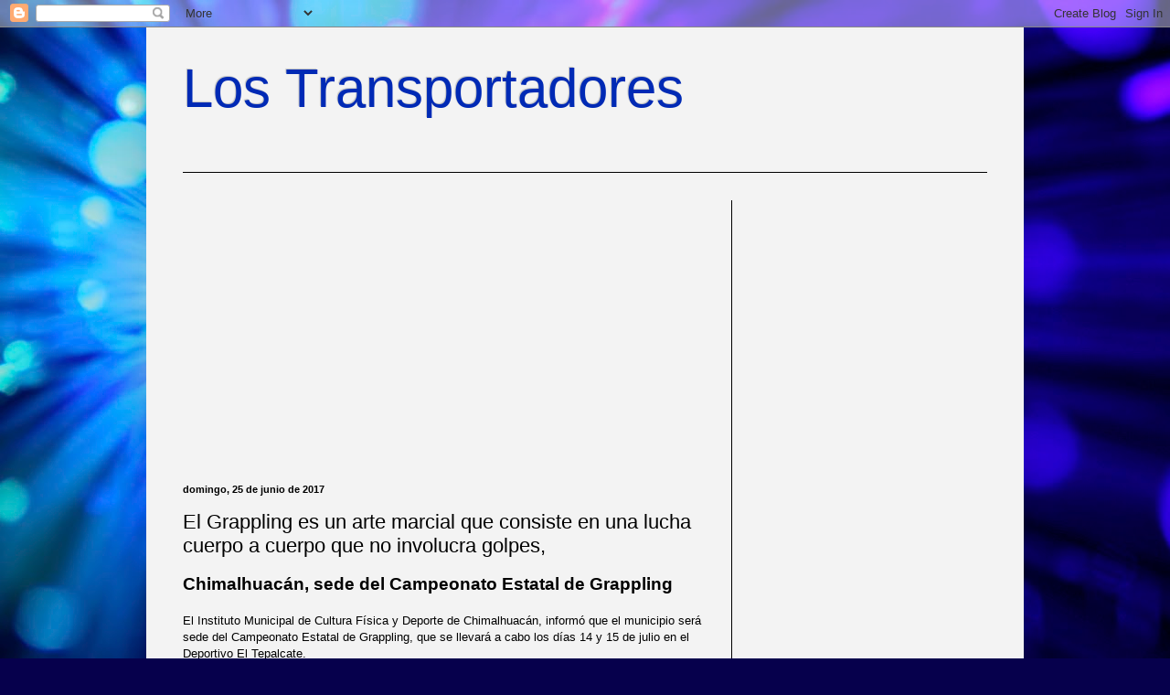

--- FILE ---
content_type: text/html; charset=utf-8
request_url: https://www.google.com/recaptcha/api2/aframe
body_size: 268
content:
<!DOCTYPE HTML><html><head><meta http-equiv="content-type" content="text/html; charset=UTF-8"></head><body><script nonce="jzz7jU-ij01oYsUgH7x5UQ">/** Anti-fraud and anti-abuse applications only. See google.com/recaptcha */ try{var clients={'sodar':'https://pagead2.googlesyndication.com/pagead/sodar?'};window.addEventListener("message",function(a){try{if(a.source===window.parent){var b=JSON.parse(a.data);var c=clients[b['id']];if(c){var d=document.createElement('img');d.src=c+b['params']+'&rc='+(localStorage.getItem("rc::a")?sessionStorage.getItem("rc::b"):"");window.document.body.appendChild(d);sessionStorage.setItem("rc::e",parseInt(sessionStorage.getItem("rc::e")||0)+1);localStorage.setItem("rc::h",'1769104422027');}}}catch(b){}});window.parent.postMessage("_grecaptcha_ready", "*");}catch(b){}</script></body></html>